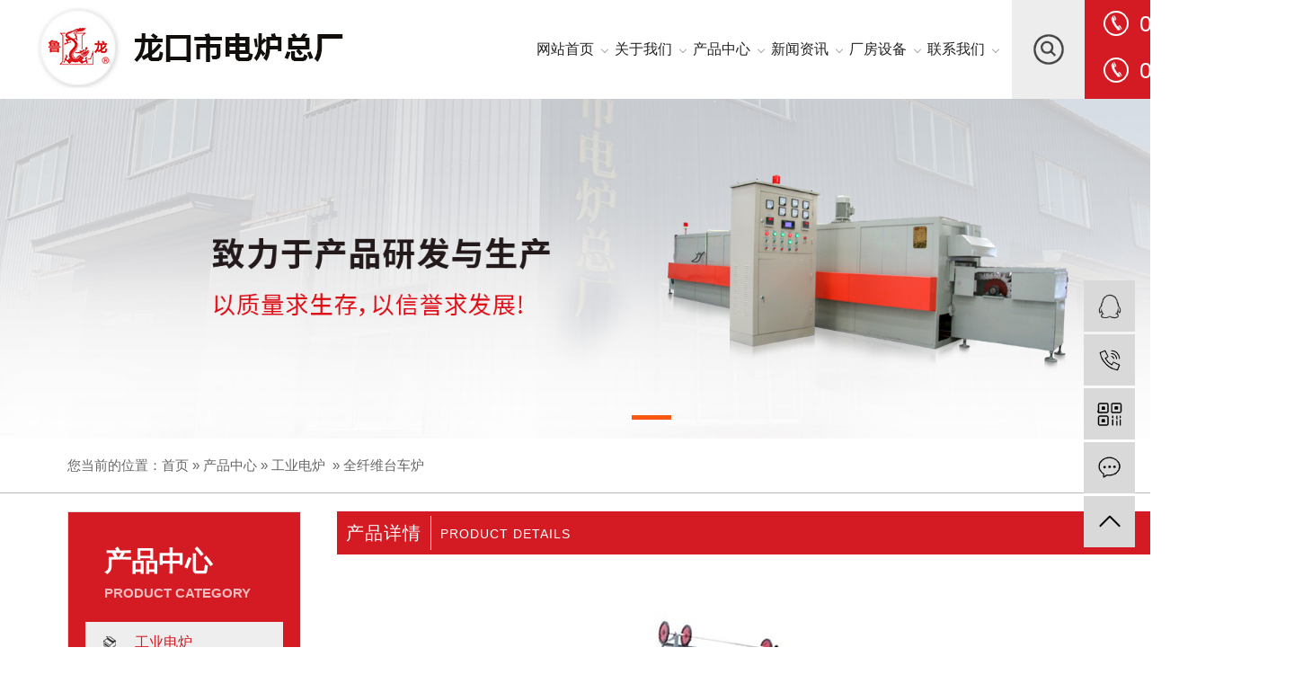

--- FILE ---
content_type: text/html; charset=utf-8
request_url: http://lulong-lk.com/product_view_339_109.html
body_size: 21722
content:

<!DOCTYPE html>
<html lang="zh-cn">
<head>
<meta charset="UTF-8">
<meta http-equiv="X-UA-Compatible" content="ie=edge">
<meta name="description" content='全纤维台车炉由龙口市电炉总厂发布,方便了解我司最新全纤维台车炉产品图片信息,欢迎咨询我们。' />
<meta name="keywords" content='全纤维台车炉,龙口市电炉总厂' />
<title>全纤维台车炉-龙口市电炉总厂</title>
<link rel="alternate" media="only screen and(max-width: 640px)" href="http://m.lulong-lk.com/product_view_339_109.html" />
<script src="/mfile/tz/check_phone.js" type="text/javascript"></script><link rel="shortcut icon" href="/ufile/120420/favicon20241022024026.ico" />
<link rel="bookmark" href="/ufile/120420/favicon20241022024026.ico" />

<link href="/mfile/tz/model.css" rel="stylesheet" type="text/css" />
<link href="/mfile/tz/animate.css" rel="stylesheet" type="text/css" />
<style id="css" type="text/css" rel="stylesheet">

body{}#mOuterBox{}#mBody1,#dBody1{background-position: 0% 0%;}#mBody2,#dBody2{background-position: 0% 0%;}</style>
</head>
<body><div id="mBody1">
<div id="mBody2">
<div id="mOuterBox"><div id="mTop" class="ct" style="overflow: hidden;">
<div class="ct" style="overflow: visible; padding-left: 2%;" id="tmf0"><div class="ct" style="margin-left: auto; overflow: visible; width: 100.003%;" id="tmf1"><div style="width: auto;" class="ct" id="tmf2">         <div class="ct" style="float: left; width: 40%;" force="" id="tmf3"><div class="mf" id="tmf4"><div id="_ctl0__ctl0_box" class="box2_1"><style>
.container{width: 1200px;margin:0 auto}
body,div,dl,dt,dd,ul,ol,li,h1,h2,h3,h4,h5,h6,pre,code,form,fieldset,legend,input,button,textarea,p,blockquote,th,td{margin:0;padding:0;}
a{text-decoration:none; color: inherit;}
ul,li{list-style:none}
img { max-width:100%;vertical-align: middle !important; border: 0; }
input:autofill {border:none ! important;}
input:-webkit-autofill {border:none ! important;}
.fl{float:left}
.fr{float:right}
.hlogo {
    font-size: 0;
    margin-top: 4px;
}
.hlogo p {
    display: inline-block;
    vertical-align: middle;
    font-size: 15px;
    color: #222;
    font-weight: lighter;
}
.hlogo .logo-txt {
 display: inline-block;
    vertical-align: middle;
    margin-left: 20px;
    line-height: 30px;
    font-size: 18px;
font-weight: lighter;
}
.hlogo .logo-txt p{
display: block;
font-size: 21px;
font-weight: bold;
}
#tmf0{padding-left: 2%;}
body{min-width:1450px;}
#mfid2,#mfid6,#tmf2,#tmf5,#tmf6,#mfid7,#mfid14{overflow: visible !important;}
</style>
<div class="hlogo"><a href="/">
<p><img src="/ufile/120420/image/nbb.jpg" alt="东莞市鼎厨厨具设备有限公司" title="东莞市鼎厨厨具设备有限公司"></p>
</a></div></div>
<script src="/mfile/tz/check_phone.js" type="text/javascript"></script></div></div>         <div class="ct" style="float: left; overflow: visible; width: 60%;" force="" id="tmf5"><div class="ct" style="width: auto;" id="tmf6">         <div class="ct" style="float: left; overflow: visible; width: 62.0197%;" id="tmf7"><div class="mf" id="tmf8" style="overflow: visible;">
<style name="diy">
.box880_-4285 * { box-sizing: border-box; margin: 0; padding: 0; }
.box880_-4285 a { text-decoration: none; color: inherit; }
.box880_-4285 img { max-width: 100%; vertical-align: top; border: none; }
.box880_-4285 ul, li { list-style: none; }
.box880_-4285 { font: 14px/1.43 'Microsoft Yahei', Arial, sans-serif; z-index: 9; width: 100%;
    height: 110px; color: #333; }
.box880_-4285 .nav > li.selected>a::after{-webkit-transform: scale(1, 1);
    transform: scale(1, 1);}
.box880_-4285 .nav > li.selected>a{color: #d41b23;}
.box880_-4285 .nav:after { display: block; visibility: hidden; clear: both; height: 0; color: ''; }
.box880_-4285 .nav > li { float: left;
    display: inline-block;
    position: relative;
    margin-right: 45px;}
.box880_-4285 .nav > li::after {
    content: '';
    width: 5px;
    height: 5px;
    border-bottom: 1px solid #9f9f9f;
    border-right: 1px solid #9f9f9f;
    display: block;
    position: absolute;
    right: -15px;
    top: 0;
    bottom: 0;
    margin: auto 0;
    content: "";
    -webkit-transform: rotate(45deg);
    transform: rotate(45deg);
    -webkit-transition: border-color 0.2s ease;
    transition: border-color 0.2s ease;
}
.box880_-4285 .nav > li > a { text-align: center;
    font-size: 16px;
    display: block;
    color: #222222;
    line-height: 110px;
    font-weight: lighter;
    position: relative;
    padding: 0;
    -webkit-transition: color .2s ease;
    transition: color .2s ease; }
.box880_-4285 .nav > li > a:hover, .box880_-4285 .nav > li > a:hover .subtitle, .box880_-4285 .nav .active, .box880_-4285 .nav .active .subtitle { color: #d41b23; }
.box880_-4285 .nav > li > a:after { position: absolute; bottom: 0px; left: 0; width: 100%; height: 2px; content: ''; -webkit-transition: all ease .3s; transition: all ease .3s; -webkit-transform: scale(0, 1); transform: scale(0, 1); background: #f85811; }
.box880_-4285 .nav > li > a:hover:after, .box880_-4285 .nav .active:after { -webkit-transform: scale(1, 1); transform: scale(1, 1); }
.box880_-4285 .nav a span { display: block; }
.box880_-4285 .nav .subtitle {display:none; font-size: 9px; padding-top: 5px; text-transform: uppercase; color: #666; }
.box880_-4285 .subnav { position: absolute; top: 115px; left: 50%; visibility: hidden; width: 170px; margin-left: -85px; -webkit-transition: all ease .3s; transition: all ease .3s; -webkit-transform: translateY(30px); transform: translateY(30px); opacity: 0; background: rgba(255, 255, 255, .9); box-shadow: 0 3px 16px rgba(0, 0, 0, .1);z-index: 99; }
.box880_-4285 .nav > li:hover .subnav { visibility: visible; -webkit-transform: translateY(0); transform: translateY(0); opacity: 1; }
.box880_-4285 .subnav li a { font-size: 12px; line-height: 40px; position: relative; display: block; overflow: hidden; height: 40px; padding: 0 30px 0 10px; -webkit-transition: all ease .3s; transition: all ease .3s; white-space: nowrap; text-overflow: ellipsis; color: #666; border-bottom: 1px solid #f2f2f2; }
.box880_-4285 .subnav li a:hover { padding-left: 15px; color: #fff; background: #d41b23; }
.box880_-4285 .subnav li a:after { position: absolute; top: 50%; right: 10px; visibility: hidden; width: 5px; height: 10px; margin-top: -5px; content: ''; -webkit-transition: all ease .3s; transition: all ease .3s; background: url(/mFile/880/img/arrow-right.png) no-repeat center center / cover; }
.box880_-4285 .subnav li a:hover:after { right: 15px; visibility: visible; }
.box880_-4285 .nav > li.selected::after,.box880_-4285 .nav > li:hover::after{border-color: rgb(248, 88, 17);}
@media screen and (max-width: 1850px){
.box880_-4285 .nav > li {
    margin-right: 23px;
}

}

</style><div id="_ctl0__ctl1_box" class="box880_-4285">
  
        <ul class="nav">
            
                    <li class="" ><a href="/"   ><span class="title"> 
                    网站首页</span> <span class="subtitle"></span>
                    </a>
                        <ul class="subnav">
                            
                        </ul>
                    </li>
                
                    <li class="" ><a href="show_252.html"   ><span class="title"> 
                    关于我们</span> <span class="subtitle"></span>
                    </a>
                        <ul class="subnav">
                            
                                    <li >
                                
                                    <a href="show_252.html"   >
                                    公司简介</a>
                                
                                    <a href="image_286.html"   >
                                    企业形象</a>
                                
                                    <a href="image_284.html"   >
                                    荣誉资质</a>
                                
                                    </li>
                                
                        </ul>
                    </li>
                
                    <li class="" ><a href="product_109.html"   ><span class="title"> 
                    产品中心</span> <span class="subtitle"></span>
                    </a>
                        <ul class="subnav">
                            
                                    <li >
                                
                                    <a href="product_109.html"   >
                                    工业电炉</a>
                                
                                    <a href="product_115.html"   >
                                    工业烘箱</a>
                                
                                    <a href="product_276.html"   >
                                    干燥箱</a>
                                
                                    <a href="product_277.html"   >
                                    电热板</a>
                                
                                    <a href="product_288.html"   >
                                    恒温加热设备</a>
                                
                                    <a href="product_289.html"   >
                                    矿山设备</a>
                                
                                    <a href="product_290.html"   >
                                    实验电炉</a>
                                
                                    <a href="product_291.html"   >
                                    培养箱</a>
                                
                                    </li>
                                
                        </ul>
                    </li>
                
                    <li class="" ><a href="news_256.html"   ><span class="title"> 
                    新闻资讯</span> <span class="subtitle"></span>
                    </a>
                        <ul class="subnav">
                            
                                    <li >
                                
                                    <a href="news_257.html"   >
                                    行业动态</a>
                                
                                    <a href="news_256.html"   >
                                    企业资讯</a>
                                
                                    <a href="news_287.html"   >
                                    常见问题</a>
                                
                                    </li>
                                
                        </ul>
                    </li>
                
                    <li class="" ><a href="image_266.html"   ><span class="title"> 
                    厂房设备</span> <span class="subtitle"></span>
                    </a>
                        <ul class="subnav">
                            
                                    <li >
                                
                                    <a href="image_266.html"   >
                                    厂房设备</a>
                                
                                    </li>
                                
                        </ul>
                    </li>
                
                    <li class="" ><a href="show_281.html"   ><span class="title"> 
                    联系我们</span> <span class="subtitle"></span>
                    </a>
                        <ul class="subnav">
                            
                                    <li >
                                
                                    <a href="show_281.html"   >
                                    联系我们</a>
                                
                                    <a href="guestbook_282.html"   >
                                    留言反馈</a>
                                
                                    </li>
                                
                        </ul>
                    </li>
                
        </ul>
    
    <script type="text/javascript" src="/mfile/tz/jquery.js"></script>
    <script>
        $('.subnav').hover(function () {
            $(this).siblings('a').toggleClass('active');
        })
    </script>
</div>
</div></div>         <div class="ct" style="float: right; overflow: visible; width: 37.9803%;" id="tmf9"><div class="mf" id="tmf10" style="overflow: visible;"><div id="_ctl0__ctl2_box" class="box7"><style>
        *{margin: 0;padding: 0;}
        .head-wall{width: 100%;position: relative;}
        .head-wall::after,.head-wall::before{content: '';display: block;clear: both;}
        .head-wall .search-left{float: left;height: 110px;width: 25%;}
        .head-wall .search-left .hul-ti{display: inline-block;cursor: pointer;height: 110px;width: 100%;background-color: rgb(237, 237, 237);position: relative;font-size: 14px;color: rgb(122, 146, 122);font-weight: lighter;text-align: center;line-height: 150px;background-repeat: no-repeat;background-image: url(/ufile/118861/image/dctel.png);background-position: center center;}
               .head-wall .search {
    position: absolute;
    top: 110%;
    width: 560px;
    right: 0px;
    background: rgb(255, 255, 255);
    z-index: 999;
    opacity: 0;
    visibility: hidden;
    box-shadow: rgb(216 216 216) 0px 0px 3px inset;
    padding: 20px;
    box-sizing: content-box;
    transition: all 0.3s ease 0s;
}
        .head-wall .search-bg {
    width: 530px;
    margin: 0px auto;
    height: 40px;
    padding-left: 20px;
    border-radius: 30px;
    border: 1px solid rgb(221, 221, 221);
}
        .head-wall #infoname {
    border: none;
    height: 40px;
    width: 485px;
}
        .head-wall #soo {
    margin-top: 12px;
}
        .head-wall .search-bg input {
    float: left;
outline: none
}
        .head-wall .tel-right{float: left;height: 110px;background: rgb(212 27 35);width: 261px;text-align: center;font-size: 25px;color: rgb(255, 255, 255);font-weight: lighter;width: 75%;}
.head-wall .tel-right .htel span {
    display: inline-block;
    padding-left: 40px;
    margin: 4px 0;
    background: url(/ufile/118861/image/tdel.png) left center no-repeat;
    line-height: 44px;
    font-size: 25px;
    font-family: 'helvetica neue',tahoma,'hiragino sans gb',stheiti,'wenquanyi micro hei',\5FAE\8F6F\96C5\9ED1,\5B8B\4F53,sans-serif;
}
.head-wall .search-left .hul-ti:hover .search{top: 100%;
    visibility: visible;
    opacity: 1;}
.keywords, .keywords a {
    font-size: 13px;
    color: #666;
    font-weight: lighter;
    line-height: 35px;
}
.keywords {
    margin-top: 20px;
    text-align: center;
}
.keywords span {
    color: #f85811;
}
    </style>
<div class="head-wall">
<div class="search-left">
<div class="hul-ti">
<div class="search"><form name="form1" onsubmit="" action="search.aspx" id="formSearch" method="get">
<div class="search-bg"><input name="sear_key" id="infoname" style="color: #aaa;" onfocus="" onblur="" value="" placeholder="请输入关键词搜索" size="19" type="text"> <input name="sear_key" id="soo" type="image" alt="搜索" src="/ufile/118861/image/tde01.png" align="middle"></div>
</form>
<p class="keywords"><span>热门关键词：</span> <a href="product_109.html">工业电炉</a>、 <a href="product_115.html">工业烘箱</a>、 <a href="product_276.html">干燥箱</a>、 <a href="product_277.html">恒温加热设备</a></p>
</div>
</div>
</div>
<div class="tel-right">
<p class="htel"><span>0535-8952819</span> <br><span>0535-8952815</span></p>
</div>
</div>
<script type="text/javascript">
        new (function () {
            var txtSearchShow = $("#txt_search_f3032");
            var txtSearchKeywords = $("#infoname");
            var hidSearchType = $("#hid_search_type_f3032");
            var formElement;
            var Options_Change = $("#div_search_f3032");
            Options_Change.click(function (event) {
                $("#ul_search_type_f3032").toggle(200);
                return false;
            });
            $("#ul_search_type_f3032 li").click(function () {
                if (this.index == 0) {
                    txtSearchKeywords.get(0).placeholder = "请输入产品名称";
                    hidSearchType.val("product");
                }
                else {
                    txtSearchKeywords.get(0).placeholder = "请输入新闻标题";
                    hidSearchType.val("news");
                }
                txtSearchShow.val($(this).text());
            });
            $("#infoname").click(function () {
                txtSearchKeywords.val("");
            });
            function submitHandler() {
                if (txtSearchKeywords.val() == "") {
                    alert("请输入关键词");
                    return false;
                }
                if (hidSearchType.val() == "") {
                    alert("请选择搜索类型");
                    return false;
                }
            }
            $("#button_delete_f3032").click(function () {
                txtSearchKeywords.val("");
            });
            function initialize() {
                $.each($("#ul_search_type_f3032 li"), function (i, li) {
                    li.index = i;
                });
                formElement = txtSearchKeywords.get(0).form;
                formElement.onsubmit = function () {
                    return submitHandler();
                }
            }
            $(document.documentElement).click(function () {
                $("#ul_search_type_f3032").hide();
            });
            initialize();
        })();
    </script></div>
</div></div>         <div style="clear: both; width: 98.5702%;"></div>         </div></div>         <div style="clear:both"></div>         </div></div></div><div class="ct" id="tmf11"><div class="mf" id="tmf13">
<style name="diy">
.box6037_-4288 .ibanner{position: relative;margin: 0;}
.box6037_-4288 .ibanner .banner-loaded{width: 100%;z-index: 1;-webkit-tap-highlight-color: transparent; position: relative;}
.box6037_-4288 .ibanner .banner-loaded .swiper-container{position: relative; overflow: hidden;-webkit-transform: translate3d(0,0,0);}
.box6037_-4288 .ibanner .banner-loaded .bar-container .swiper-slide a{display: block;overflow: hidden;}
.box6037_-4288 .ibanner .banner-loaded .bar-container .swiper-slide img{vertical-align: middle;border: none;max-width: 100%;}
.box6037_-4288 .ibanner .swiper-pagination-bullet{width: 3%;display: inline-block;position: relative;font-size: 16px;line-height: 20px;color: #fff;color: rgba(255,255,255,.8);cursor: pointer;background: none;}
.box6037_-4288 .ibanner .swiper-pagination-bullet::after{ content: '';width: 100%;background: #000; height: 5px;position: absolute;left: 0;top: 0;transition: all 0.5s ease;}
.box6037_-4288 .ibanner .swiper-pagination-bullet-active::after{background: rgb(248, 88, 17);height: 5px;top: -2px;}
.box6037_-4288 .ibanner .swiper-pagination-bullet:hover{opacity: 1;}
.box6037_-4288 .ibanner .swiper-pagination-bullet:hover:after{background: rgb(248, 88, 17);height: 5px;top: -2px;}
.box6037_-4288 .ibanner .banner-loaded .bar-container .btn-next,.ibanner .banner-loaded .bar-container .btn-prev {width: 45px;height: 70px;background-position: center center;background-size: auto 20px;background-color: rgba(113, 114, 115, 0.3); background-repeat: no-repeat; position: absolute; top: 50%; -webkit-transform: translateY(-50%); transform: translateY(-50%); cursor: pointer; z-index: 20;-webkit-transition: all ease .3s;transition: all ease .3s; opacity: 0; visibility: hidden;}
.box6037_-4288 .ibanner .banner-loaded .bar-container .btn-next {background-image: url(mfile/6037/image/next.png); right: 0;}
.box6037_-4288 .ibanner .banner-loaded .bar-container .btn-prev{background-image: url(mfile/6037/image/prev.png);left: 0;}

@media (min-width: 768px) { 
.box6037_-4288 .ibanner .banner-loaded .bar-container:hover .btn-next,.ibanner .banner-loaded .bar-container:hover .btn-prev { opacity: 1; visibility: visible; }
.box6037_-4288 .ibanner .banner-loaded .bar-container .btn-prev:hover,.ibanner .banner-loaded .bar-container .btn-next:hover{background-color: rgb(248, 88, 17); }
.box6037_-4288 .ibanner .banner-loaded .bar-container:hover .btn-prev { left: 30px; }
.box6037_-4288 .ibanner .banner-loaded .bar-container:hover .btn-next { right: 30px; } 
}

</style>
<link rel="stylesheet" href="/mfile/swiper/swiper.min.css">
<script src="/mfile/swiper/swiper.min.js"></script>
<div id="_ctl0__ctl3_box" class="box6037_-4288">
    <div class="ibanner">
        <div class="banner-loaded">
            <div class="swiper-container bar-container">
                <div class="swiper-wrapper">
                    
                            <div class="swiper-slide">
                                <a href="">
                                    <img src="/uFile/120420/banner/2025520133943881.jpg" /></a>
                            </div>
                        
                </div>
                <div class="swiper-button-prev btn-prev"></div>
                <div class="swiper-button-next btn-next"></div>
                <div class="swiper-pagination"></div>
                <!--分页器。如果放置在swiper-container外面，需要自定义样式。-->
            </div>
        </div>
    </div>
    <script type="text/javascript"> 
        var mySwiper = new Swiper('#_ctl0__ctl3_box .swiper-container', {
            loop: true,

            autoplay: {
                delay: 3000,
                stopOnLastSlide: false,
                disableOnInteraction: false,
            },
            navigation: {
                nextEl: '#_ctl0__ctl3_box .swiper-button-next',
                prevEl: '#_ctl0__ctl3_box .swiper-button-prev',
            },
            pagination: {
                el: '#_ctl0__ctl3_box .swiper-pagination',
                type: 'bullets',
                clickable: true,
            },
            keyboard: {
                enabled: true,
            },
        });
    </script>
</div>
</div></div><div class="ct" style="border-bottom: 1px solid rgb(186, 186, 186);" id="tmf12"><div class="mf" id="mfid13">
<style name="diy">
@charset "utf-8";
.box46_-8867{ width: 1300px;margin:0 auto;height:60px; font-size:15px; font-weight:normal; line-height:60px;color:#666;}
.box46_-8867 a{ height:27px; font-size:15px; font-weight:normal; line-height:27px;color:#666; text-decoration:none;}
.box46_-8867 a:hover{color: #f85811;}

</style><div id="_ctl0__ctl4_box" class="box46_-8867">
    您当前的位置：<a href="/">首页</a>
    
            »&nbsp<a href="product_109.html">产品中心</a>
            »&nbsp<a href="product_109.html">工业电炉</a>
    &nbsp» <a>全纤维台车炉</a>
</div>
</div></div><div class="ct" id="tmf14"><div class="mf" id="mfid15">
<style name="diy">

body{ margin:0; padding:0;}
.box222_-9129{background: #fff;
    margin-bottom: 20px;
    overflow: hidden;}
.box222_-9129 h1,.box222_-9129 ul,.box222_-9129 li{ margin:0; padding:0;}
.box222_-9129 .mainCont{width: 1300px;margin: 20px auto 0;}
.box222_-9129 .mainCont h1{display:none; background:url(../../iFile/222/bg_title_03.gif) no-repeat; height:32px; line-height:32px; padding-left:20px; font-family:"微软雅黑"; font-size:14px; font-weight:bold; color:#3B9E27; margin-left:10px;}
.box222_-9129 .mainCont .mainList{ margin-top:5px;}
.box222_-9129 .mainCont .mainList li{ list-style: none;
    margin-bottom: 5px;
    width: 199px;
    height: 60px;
    font-size: 18px;
    line-height: 60px;
    text-align: center;
    float: left;
    margin-right: -1px;
    background: #f4f4f4;
    cursor: pointer;
    text-overflow: ellipsis;
    overflow: hidden;
    white-space: nowrap;
    position: relative;}
.box222_-9129 .mainCont .mainList .fgx{display:none; background:#FFFFFF; width:1px; height:38px;}
.box222_-9129 .mainCont .mainList li a{position: relative;
    color: #333;
    text-decoration: none;
    display: block;
    padding: 0 15px;
    font-size: 18px;}
.box222_-9129 .mainCont .mainList li a:hover,.box222_-9129 .mainCont .mainList .selected a{ position: relative;
    color: #FFFFFF;
    text-decoration: none;
    display: block;
    padding: 0 15px;
    font-size: 18px;
    background: url(/ufile/118861/images/p16-icon6.png) no-repeat bottom center #d41b23;
    border-color: #d41b23;}


</style><div id="_ctl0__ctl5_box" class="box222_-9129">
<script type="text/javascript" src="/mfile/tz/jquery.js"></script>
  <div class="mainCont ">
    <h1><span>产品中心</span></h1>
	<div class="mainList">
	   <ul>
       
         <li class="selected"><a href="product_109.html" >
         <span>工业电炉</span>
         </a></li>
		 <li class="fgx"></li>
         
         <li class=""><a href="product_115.html" >
         <span>工业烘箱</span>
         </a></li>
		 <li class="fgx"></li>
         
         <li class=""><a href="product_276.html" >
         <span>干燥箱</span>
         </a></li>
		 <li class="fgx"></li>
         
         <li class=""><a href="product_277.html" >
         <span>电热板</span>
         </a></li>
		 <li class="fgx"></li>
         
         <li class=""><a href="product_288.html" >
         <span>恒温加热设备</span>
         </a></li>
		 <li class="fgx"></li>
         
         <li class=""><a href="product_289.html" >
         <span>矿山设备</span>
         </a></li>
		 <li class="fgx"></li>
         
         <li class=""><a href="product_290.html" >
         <span>实验电炉</span>
         </a></li>
		 <li class="fgx"></li>
         
         <li class=""><a href="product_291.html" >
         <span>培养箱</span>
         </a></li>
		 <li class="fgx"></li>
         
         <li class=""><a href="product_292.html" >
         <span>气氛炉</span>
         </a></li>
		 <li class="fgx"></li>
         
         <li class=""><a href="product_293.html" >
         <span>实验仪器</span>
         </a></li>
		 <li class="fgx"></li>
         
         <li class=""><a href="product_294.html" >
         <span>试金灰吹炉</span>
         </a></li>
		 <li class="fgx"></li>
         
         <li class=""><a href="product_295.html" >
         <span>微波消解仪</span>
         </a></li>
		 <li class="fgx"></li>
         	
	   </ul>
      <div style="clear:both;"></div>
	</div>
  </div>  
  <script type="text/javascript">
      new (function () {
          var arr = $(".mainList a");
          var pathname = (location.pathname + location.search).replace(/^\//, "");
          for (var i = 0; i < arr.length; i++) {
              var href = arr.eq(i).attr("href").replace(/^\//, "");
              if (href == pathname) {
                  arr.eq(i).parent("li").attr("class", "selected");
                  return;
              }
          }
      })()
  </script>
</div></div></div></div>
<div id="mMain" class="ct" style="overflow: hidden;">
<div class="ct" style="margin-left: auto; margin-right: auto; margin-bottom: 25px; width: 1300px;" id="mfid0"><div style="width: auto;" class="ct" id="mfid1">         <div class="ct" style="float: left; width: 260px;" id="mfid2"><div class="mf" id="mfid3">
<style name="diy">

.box20054_-9239 { font: 14px/1.43 "Microsoft Yahei", Arial, sans-serif; color: #666; }
.box20054_-9239 * { padding: 0; margin: 0; -webkit-box-sizing: border-box; box-sizing: border-box; }
.box20054_-9239 ul, .box1049_1 li { list-style: none; }
.box20054_-9239 a { text-decoration: none; color: inherit; }
.box20054_-9239 img { max-width: 100%; vertical-align: middle; border: 0; }
.box20054_-9239 .sortNav { width: 260px;border: 1px solid #ddd;
    overflow: hidden;
    background: #d41b23;
    padding-bottom: 30px; }
.box20054_-9239 .sortTitle { color: #fff;
    font-size: 30px;
    font-weight: bold;
    text-align: left;
    line-height: 30px;
    padding: 40px 0 12px 40px;}
.box20054_-9239 .sortList {border-radius: 0 0 3px 3px;
    background: #fff;
    width: 220px;
    margin: 0 auto;}
.box20054_-9239 .navItem { overflow: hidden;
    position: relative;
    display: block;
    line-height: 50px;
    background: #eee url(/ufile/118861/images/pxft.png) 20px center no-repeat;
    padding-left: 40px;
    color: #222;
    border-bottom: 1px solid rgba(165, 165, 165,0.1);}
.box20054_-9239 .navItem:last-child { border-bottom: none; }
.box20054_-9239 .navItem > a { position: relative; display: block; vertical-align: middle;  font-size: 16px; color: #666; padding: 0 15px; margin-bottom: 1px; height: 45px; line-height: 45px; }

.box20054_-9239 .navItem:hover > a {  color: #f85811; }
.box20054_-9239 .navItem.m-f > a { color: #d41b23; }
.box20054_-9239 .navItem.m-f > a::after { background-image: url(/mfile/20054/images/r_w.png); transform: rotate(90deg); -webkit-transform: rotate(90deg); }
.box20054_-9239 .navItem.m-f .subnav {display:block;}
.box20054_-9239 .navItem.m-f .subnav .m-s .three-stage{display:block;}
.box20054_-9239 .subnav { background: #fff; display: none; }
.box20054_-9239 .subnav > li > a { font-size: 14px; color: #666; padding: 15px; position: relative; display: block; font-weight: bold; border-bottom: 1px solid #ddd; }
.box20054_-9239 .subnav > li > a:after { content: ''; position: absolute; display: block; width: 16px; height: 16px; top: 14px; right: 10px; background-image: url(/mfile/20054/images/r_d.png); background-repeat: no-repeat; -webkit-transition: -webkit-transform .3s; transition: -webkit-transform .3s; transition: transform .3s; transition: transform .3s, -webkit-transform .3s; }
.box20054_-9239 .subnav .m-s > a { color: #086CF4; background-color: #f7f7f7; font-weight: bold; }
.box20054_-9239 .subnav .m-s > a::after { background-image: url(/mfile/20054/images/r_d.png); transform: rotate(90deg); -webkit-transform: rotate(90deg); }
.box20054_-9239 .three-stage { background: #fff; border-bottom: 1px solid #ddd; display: none; }
.box20054_-9239 .three-stage li a { position: relative; display: block; font-size: 4px; color: #888; padding: 10px 10px 10px 40px; position: relative; }
.box20054_-9239 .three-stage li a:hover { color: #d41b23; }
.box20054_-9239 .three-stage li.cur a { color: #d41b23; }

.box20054_-9239 .sortTitle::after {
    content: 'product category';
    display: block;
    font-size: 15px;
    color: #fff;
    opacity: 0.7;
    text-transform: uppercase;
    font-family: "arial";
    line-height: 40px;
}
.mainCont {display:none;}
</style><div id="_ctl1_box" class="box20054_-9239">
    <div class="sortNav">
        <div class="sortTitle">产品中心</div>
        <ul class="sortList">
            
                    <li class="navItem m-f">
                        <a class="channel-main" href="product_109.html" title="工业电炉" target="_self">工业电炉</a>

                        
                        
                        
                    </li>
                
                    <li class="navItem ">
                        <a class="channel-main" href="product_115.html" title="工业烘箱" target="_self">工业烘箱</a>

                        
                        
                        
                    </li>
                
                    <li class="navItem ">
                        <a class="channel-main" href="product_276.html" title="干燥箱" target="_self">干燥箱</a>

                        
                        
                        
                    </li>
                
                    <li class="navItem ">
                        <a class="channel-main" href="product_277.html" title="电热板" target="_self">电热板</a>

                        
                        
                        
                    </li>
                
                    <li class="navItem ">
                        <a class="channel-main" href="product_288.html" title="恒温加热设备" target="_self">恒温加热设备</a>

                        
                        
                        
                    </li>
                
                    <li class="navItem ">
                        <a class="channel-main" href="product_289.html" title="矿山设备" target="_self">矿山设备</a>

                        
                        
                        
                    </li>
                
                    <li class="navItem ">
                        <a class="channel-main" href="product_290.html" title="实验电炉" target="_self">实验电炉</a>

                        
                        
                        
                    </li>
                
                    <li class="navItem ">
                        <a class="channel-main" href="product_291.html" title="培养箱" target="_self">培养箱</a>

                        
                        
                        
                    </li>
                
                    <li class="navItem ">
                        <a class="channel-main" href="product_292.html" title="气氛炉" target="_self">气氛炉</a>

                        
                        
                        
                    </li>
                
                    <li class="navItem ">
                        <a class="channel-main" href="product_293.html" title="实验仪器" target="_self">实验仪器</a>

                        
                        
                        
                    </li>
                
                    <li class="navItem ">
                        <a class="channel-main" href="product_294.html" title="试金灰吹炉" target="_self">试金灰吹炉</a>

                        
                        
                        
                    </li>
                
                    <li class="navItem ">
                        <a class="channel-main" href="product_295.html" title="微波消解仪" target="_self">微波消解仪</a>

                        
                        
                        
                    </li>
                
        </ul>
    </div>
    <script src="/mfile/tz/jquery.js"></script>
    <script>
        $(function () {
            $("#_ctl1_box .sortList .navItem").each(function () {
                if ($(this).find("ul").hasClass("subnav")) {
                    $(this).children("a").first().attr("href", "javascript:;")
                }
            });
            $("#_ctl1_box .sortList .navItem .subnav li").each(function () {
                if ($(this).find("ul").hasClass("three-stage")) {
                    $(this).children("a").first().attr("href", "javascript:;")
                }
            });
        $("#_ctl1_box .sortList .navItem a").click(function () {
                $(this).next().slideToggle();
                $(this).parent().siblings().find("a").next().slideUp();
                $(this).parent().toggleClass("m-f").siblings().removeClass("m-f");
                $(this).parent().siblings().find("li.m-s").removeClass("m-s");
            });

            $("#_ctl1_box .sortList .navItem .subnav a").click(function () {
                $(this).parent().toggleClass("m-s").siblings().removeClass("m-s");
            });
            
           
            
        })
    </script>
</div>
</div><div class="mf" id="mfid4"><div id="_ctl2_box" class="box7"><style>
.m-pro-tel { padding: 25px 20px 25px 80px; background: #d41b23 url(/ufile/90809/icon-pro-tel.png) no-repeat 20px center;    margin-top: 12px;
}
.m-pro-tel p.m-title { color: #fff; }
.m-pro-tel p.m-tel { font-size: 22px; color: #fff;  white-space: nowrap;}
</style>
<div class="m-pro-tel m-mod">
	<p class="m-title">
		全国24小时服务热线
	</p>
	<p class="m-tel">
		0535-8952819
	</p>
</div></div>
</div></div>         <div class="ct" style="float: left; margin-left: 40px; width: 1000px;" id="mfid5"><div class="mf" id="mfid6"><div id="_ctl3_box" class="box7"><style>
.pro1 h4{
    background: #d41b23;
    color: #fff;
    padding: 5px 15px 5px 10px;
    font-size: 16px;
    font-weight: normal;
    display: block;
    height: 38px;
    line-height: 38px;
    margin-bottom: 20px;
}
.pro1 h4 b {
    font-weight: normal;
    font-size: 20px;
    display: block;
    float: left;
    margin-right: 10px;
    border-right: 1px solid #fff;
    padding-right: 10px;
    letter-spacing: 1px;
}
.pro1 h4 span{
    text-transform: uppercase;
    display: block;
    float: left;
    font-size: 14px;
    line-height: 41px;
    letter-spacing: 1px;
}
</style>
<div class="pro1">
	<h4>
		<b>产品详情</b><span>Product details</span> 
	</h4>
</div></div>
</div><div class="mf" id="mfid7">
<style name="diy">

.box71_-9787
{
font-size:12px;
}
.box71_-9787 .v_top
{
	background: url(/iFile/71/wive_1.gif) no-repeat;
	width: 691px;
	height: 15px;
        display:none;
}
.box71_-9787 .v_mid
{

}
.box71_-9787 .v_foot
{
	background: url(/iFile/71/wive_3.gif) no-repeat;
	height: 20px;
        display:none;
}
.box71_-9787 .mess
{
	color: #202020;
	line-height: 50px;
        font-size:18px;
        text-align:center;
        border-bottom:1px solid #eee;
}

.box71_-9787 .mess a:link
{
	color: #0161CB;
}
.box71_-9787 .mess a:visited
{
	color: #0161CB;
}

.box71_-9787 .mess a:hover
{
	color: #0161CB;
	text-decoration: underline;
}
.box71_-9787 .mess p
{
	margin: 0;
	padding: 0;
	padding-top: 7px;
	line-height: 25px;
	text-align: left;
}
.box71_-9787 .mess.aline:link
{
	color: #0161CB;
	text-decoration: underline;
}
.box71_-9787 .mess .aline:visited
{
	color: #0161CB;
	text-decoration: underline;
}
.box71_-9787 .mess .aline:hover
{
	color: #0161CB;
	text-decoration: underline;
}
.htlr
{
	padding-top: 20px;
	text-align: left;
}
.box71_-9787 .htlr .tzwtitle
{
	padding: 0;
	margin: 0;
	display: none;
}

.box71_-9787 .pager{ margin-top:15px; line-height:180%; color:#666666;}
.box71_-9787 .pager a{ color:#4A628D; text-decoration:none; font-size:14px;}

.box71_-9787 .FPage{ text-align:center; margin-top:15px;}
.box71_-9787 .FPage a{ color:#505050; text-decoration:none; display:inline-block;}
.box71_-9787 .FPage .prePage{ background:url(/iFile/71/fpage.gif) no-repeat; width:87px; height:21px; line-height:21px;}
.box71_-9787 .FPage .backPage{ margin:0 20px; background:url(/iFile/71/backpage.gif) no-repeat; width:87px; height:21px; line-height:21px;}
.box71_-9787 .FPage .nextPage{ background:url(/iFile/71/npage.gif); width:87px; height:21px; line-height:21px;}
.box71_-9787 .pager a:hover{color:#db241c;}

</style>

<script type="text/javascript">
       
    function CartAdd(v)
    {
    var prcID;
    prcID =document.getElementById(v).value;
    var url;
    url="Cart.aspx?gp=5&op=add&id=" + v + "&prcID=" + prcID;
   window.location =url;
    }
    
     function FavAdd(v)
    {
   
        var url;
        url="Favorite.aspx?gp=5&op=add&favId="+v;
        window.location=url;
        
    }
</script>

<div id="_ctl4_box" class="box71_-9787">
    <div style="text-align: center; margin-top: 7px; margin-bottom: 7px;" class="imgslt">
        <img src="/uFile/120420/product/20228883334415.jpg" alt="全纤维台车炉" /></div> 
    <div class="v_top">
    </div>
    <div class="v_mid">
        <div class="mess">
            <p></p>
            <span class="bold">
                名称：</span>全纤维台车炉<br />
            <p>
                
            </p>
                            
        </div>
    </div>
    <div class="v_foot">
    </div>
    <div class="htlr">
        <div class="tzwtitle">
            详细信息</div>
        <style>
.xh{color:#fff;font-size:18px;display:block;background:url(/ufile/120420/image/020.png);width:160px;height:44px;text-align:center;line-height:40px;font-weight:bold;}
.introduce{color:#3c3232;line-height:40px;font-size:16px;    padding: 1.8%;}
.ke-zeroborder tr td{border:1px solid #ececec;}
.ke-zeroborder{margin-top: 20px;}
</style>
<span class="xh">型号</span> 
<p class="introduce">
	RT<sub>3</sub>-105-9
</p>
<span class="xh">用途</span> 
<p class="introduce">
	本系列全纤维台车式电阻炉系周期作业式电炉，可供一般金属机件，主要是钢、铸铁工件进行退火、正火、淬火等，在空气环境中热处理加热之用
</p>
<span class="xh">结构简介</span> 
<p class="introduce">
	本电阻炉由炉壳、炉衬、台车、台车行进机构、加热元件、炉门、炉门升降机构等几大部件组成，通过专用的控制柜及仪表指示，控制电炉温度。炉衬采用轻质耐火砖砌筑与炉壳间贴有耐火纤维毡，因而具有空炉损耗小、升温快，表面温度低的特点，有较好的节能效果。<br />
炉体与台车是由型钢及钢板焊接而成，炉体与台车间两侧的砂封装置能有效的防止炉内热量的散失，台车后端与炉体间采用全纤维结构，并贴有耐火纤维毡密封，以减少电炉的辐射和对流损失。<br />
台车行进是由安装于底部的蜗轮减速机拖动，实现主动力用制动电机同时起台车制动作用。
</p>
<span class="xh">技术参数</span> 
<table border="0" cellpadding="0" cellspacing="0" width="100%" height="330" style="border-collapse:collapse;" class="ke-zeroborder">
	<colgroup><col width="225" style="width:168.75pt;" span="4" />
 </colgroup>
	<tbody>
		<tr height="36" style="height:27.50pt;">
			<td class="et2" height="36" width="225" x:str="" style="text-align:center;height:27.5pt;width:168.75pt;">
				<span style="line-height:2;font-size:14px;font-family:Microsoft YaHei;">型号</span> 
			</td>
			<td class="et2" width="225" x:str="" style="text-align:center;width:168.75pt;">
				<span style="line-height:2;font-size:14px;font-family:Microsoft YaHei;">相数</span> 
			</td>
			<td class="et2" width="225" x:str="" style="text-align:center;width:168.75pt;">
				<span style="line-height:2;font-size:14px;font-family:Microsoft YaHei;">炉膛尺寸（mm）</span> 
			</td>
			<td class="et5" width="225" x:str="" style="text-align:center;width:168.75pt;">
				<span style="line-height:2;font-size:14px;font-family:Microsoft YaHei;">外形尺寸（mm）</span> 
			</td>
		</tr>
		<tr height="36" style="height:27.50pt;">
			<td class="et3" height="36" width="225" x:str="" style="text-align:center;height:27.5pt;width:168.75pt;">
				<span style="line-height:2;font-size:14px;font-family:Microsoft YaHei;">RT<sub>3</sub>-65-9</span> 
			</td>
			<td class="et3" width="225" x:num="3" style="text-align:center;width:168.75pt;">
				<span style="line-height:2;font-size:14px;font-family:Microsoft YaHei;">3</span> 
			</td>
			<td class="et3" width="225" x:str="" style="text-align:center;width:168.75pt;">
				<span style="line-height:2;font-size:14px;font-family:Microsoft YaHei;">1100×550×450</span> 
			</td>
			<td class="et6" width="225" x:str="" style="text-align:center;width:168.75pt;">
				<span style="line-height:2;font-size:14px;font-family:Microsoft YaHei;">3090×1580×2480</span> 
			</td>
		</tr>
		<tr height="36" style="height:27.50pt;">
			<td class="et3" height="36" width="225" x:str="" style="text-align:center;height:27.5pt;width:168.75pt;">
				<span style="line-height:2;font-size:14px;font-family:Microsoft YaHei;">RT<sub>3</sub>-105-9</span> 
			</td>
			<td class="et3" width="225" x:num="3" style="text-align:center;width:168.75pt;">
				<span style="line-height:2;font-size:14px;font-family:Microsoft YaHei;">3</span> 
			</td>
			<td class="et3" width="225" x:str="" style="text-align:center;width:168.75pt;">
				<span style="line-height:2;font-size:14px;font-family:Microsoft YaHei;">1500×800×600</span> 
			</td>
			<td class="et6" width="225" x:str="" style="text-align:center;width:168.75pt;">
				<span style="line-height:2;font-size:14px;font-family:Microsoft YaHei;">3560×1830×2860</span> 
			</td>
		</tr>
		<tr height="36" style="height:27.50pt;">
			<td class="et3" height="36" width="225" x:str="" style="text-align:center;height:27.5pt;width:168.75pt;">
				<span style="line-height:2;font-size:14px;font-family:Microsoft YaHei;">RT<sub>3</sub>-180-9</span> 
			</td>
			<td class="et3" width="225" x:num="3" style="text-align:center;width:168.75pt;">
				<span style="line-height:2;font-size:14px;font-family:Microsoft YaHei;">3</span> 
			</td>
			<td class="et3" width="225" x:str="" style="text-align:center;width:168.75pt;">
				<span style="line-height:2;font-size:14px;font-family:Microsoft YaHei;">2100×1050×750</span> 
			</td>
			<td class="et6" width="225" x:str="" style="text-align:center;width:168.75pt;">
				<span style="line-height:2;font-size:14px;font-family:Microsoft YaHei;">4270×2600×3060</span> 
			</td>
		</tr>
		<tr height="36" style="height:27.50pt;">
			<td class="et3" height="36" width="225" x:str="" style="text-align:center;height:27.5pt;width:168.75pt;">
				<span style="line-height:2;font-size:14px;font-family:Microsoft YaHei;">RT<sub>3</sub>-320-9</span> 
			</td>
			<td class="et3" width="225" x:num="3" style="text-align:center;width:168.75pt;">
				<span style="line-height:2;font-size:14px;font-family:Microsoft YaHei;">3</span> 
			</td>
			<td class="et3" width="225" x:str="" style="text-align:center;width:168.75pt;">
				<span style="line-height:2;font-size:14px;font-family:Microsoft YaHei;">3000×1350×950</span> 
			</td>
			<td class="et6" width="225" x:str="" style="text-align:center;width:168.75pt;">
				<span style="line-height:2;font-size:14px;font-family:Microsoft YaHei;">5370×3010×3530</span> 
			</td>
		</tr>
		<tr height="36" style="height:27.50pt;">
			<td class="et3" height="36" width="225" x:str="" style="text-align:center;height:27.5pt;width:168.75pt;">
				<span style="line-height:2;font-size:14px;font-family:Microsoft YaHei;">RT<sub>3</sub>-85-12</span> 
			</td>
			<td class="et3" width="225" x:num="3" style="text-align:center;width:168.75pt;">
				<span style="line-height:2;font-size:14px;font-family:Microsoft YaHei;">3</span> 
			</td>
			<td class="et3" width="225" x:str="" style="text-align:center;width:168.75pt;">
				<span style="line-height:2;font-size:14px;font-family:Microsoft YaHei;">1500×750×600</span> 
			</td>
			<td class="et6" width="225" x:str="" style="text-align:center;width:168.75pt;">
				<span style="line-height:2;font-size:14px;font-family:Microsoft YaHei;">2850×2400×2620</span> 
			</td>
		</tr>
		<tr height="36" style="height:27.50pt;">
			<td class="et3" height="36" width="225" x:str="" style="text-align:center;height:27.5pt;width:168.75pt;">
				<span style="line-height:2;font-size:14px;font-family:Microsoft YaHei;">RT<sub>3</sub>-105-12</span> 
			</td>
			<td class="et3" width="225" x:num="3" style="text-align:center;width:168.75pt;">
				<span style="line-height:2;font-size:14px;font-family:Microsoft YaHei;">3</span> 
			</td>
			<td class="et3" width="225" x:str="" style="text-align:center;width:168.75pt;">
				<span style="line-height:2;font-size:14px;font-family:Microsoft YaHei;">1500×800×600</span> 
			</td>
			<td class="et6" width="225" x:str="" style="text-align:center;width:168.75pt;">
				<span style="line-height:2;font-size:14px;font-family:Microsoft YaHei;">3560×1830×2860</span> 
			</td>
		</tr>
		<tr height="36" style="height:27.50pt;">
			<td class="et3" height="36" width="225" x:str="" style="text-align:center;height:27.5pt;width:168.75pt;">
				<span style="line-height:2;font-size:14px;font-family:Microsoft YaHei;">RT<sub>3</sub>-200-12</span> 
			</td>
			<td class="et3" width="225" x:num="3" style="text-align:center;width:168.75pt;">
				<span style="line-height:2;font-size:14px;font-family:Microsoft YaHei;">3</span> 
			</td>
			<td class="et3" width="225" x:str="" style="text-align:center;width:168.75pt;">
				<span style="line-height:2;font-size:14px;font-family:Microsoft YaHei;">2000×1200×1000</span> 
			</td>
			<td class="et6" width="225" x:str="" style="text-align:center;width:168.75pt;">
				<span style="line-height:2;font-size:14px;font-family:Microsoft YaHei;">3430×2860×3940</span> 
			</td>
		</tr>
		<tr height="36" style="height:27.50pt;">
			<td class="et4" height="36" width="225" x:str="" style="text-align:center;height:27.5pt;width:168.75pt;">
				<span style="line-height:2;font-size:14px;font-family:Microsoft YaHei;">RT<sub>3</sub>-750-12</span> 
			</td>
			<td class="et4" width="225" x:num="3" style="text-align:center;width:168.75pt;">
				<span style="line-height:2;font-size:14px;font-family:Microsoft YaHei;">3</span> 
			</td>
			<td class="et4" width="225" x:str="" style="text-align:center;width:168.75pt;">
				<span style="line-height:2;font-size:14px;font-family:Microsoft YaHei;">4000×2500×1200</span> 
			</td>
			<td class="et7" width="225" x:str="" style="text-align:center;width:168.75pt;">
				<span style="line-height:2;font-size:14px;font-family:Microsoft YaHei;">5560×3960×4500</span> 
			</td>
		</tr>
	</tbody>
</table>
<p class="introduce">
	同时本厂还承接各种非标订购业务
</p>
    </div>
    <div class="prdkey"></div>
	
</div>
</div></div>         <div style="clear:both"></div>         </div></div><div class="ct" style="margin-left: auto; margin-right: auto; margin-bottom: 30px; width: 1300px;" id="mfid9"><div class="mf" id="mfid27"><div id="_ctl5_box" class="box7"><div class="p14-product-3-tit">
	<b>相关产品</b> <span> / Related Products</span> 
</div></div>
</div><div class="mf" id="mfid29">
<style name="diy">

.box10027_-8643 { font-size: 14px; color: #333; width: 1300px; margin: 0 auto; }
.box10027_-8643 * { margin: 0; padding: 0; -webkit-box-sizing: border-box; box-sizing: border-box; }
.box10027_-8643 a { color: inherit; text-decoration: none; }
.box10027_-8643 ul, .box10027_-8643 li { list-style: none; }
.box10027_-8643 img { border: 0; vertical-align: middle; max-width: 100%; }
.box10027_-8643 .hd-wrap {display:none; border-bottom: 1px solid #e7e7e7; margin-bottom: 30px; overflow: hidden; }
.box10027_-8643 .hd-wrap .hd-title { color: #0561c1; font-size: 18px; padding: 10px 0; font-weight: bold; display: inline-block; font-weight: normal; position: relative;line-height:normal }
.box10027_-8643 .hd-wrap .hd-title::before { content: ''; display: block; width: 100%; border-bottom: 2px solid #0561c1; position: absolute; bottom: -2px; }
.box10027_-8643 .hd-wrap a { float: right; line-height: 46px; color: #666; }
.box10027_-8643 .swiper-view { position: relative; }
.box10027_-8643 .swiper-view .prev, .box10027_-8643 .swiper-view .next { display: inline-block; width: 26px; height: 53px; background: no-repeat center center; position: absolute; top: 65px; z-index: 99; }
.box10027_-8643 .swiper-view .prev { left: 0; background-image: url(/mFile/10025/img/prev.png); }
.box10027_-8643 .swiper-view .next { right: 0px; background-image: url(/mFile/10025/img/next.png); }
.box10027_-8643 .swiper-container { width: 1230px; margin: 0 auto; }
.box10027_-8643 .swiper-slide .pro-title { text-align: center; margin-top: 10px; color: #666; }
.swiper-wrapper{height:auto;}
.box10027_-8643 a:hover .img-box {
    border: 1px solid #f85811;
}
.box10027_-8643 a:hover .pro-title {
    color: #f85811;
}

</style><div id="_ctl6_box" class="box10027_-8643">

    <link href="/mFile/10025/css/swiper.min.css" rel="stylesheet" />
    <div class="hd-wrap">
        <h3 class="hd-title">相关产品</h3>
        <a href="product_108.html"  target="_self">更多>></a>
    </div>
    <div class="swiper-view">
        <a href="javascript:void(0);" class="prev"></a>
        <a href="javascript:void(0);" class="next"></a>
        <div class="swiper-container">
            <div class="swiper-wrapper">
                
                        <div class="swiper-slide">
                            <div class="pro-item">
                                <a href="product_view_318_276.html" title="红外线快速干燥箱"  target="_self">
                                    <div class="img-box">
                                        <img src="/uFile/120420/product/2022898544893.jpg" alt="红外线快速干燥箱">
                                    </div>
                                    <p class="pro-title">红外线快速干燥箱</p>
                                </a>
                            </div>
                        </div>
                    
                        <div class="swiper-slide">
                            <div class="pro-item">
                                <a href="product_view_370_295.html" title="石墨消解仪"  target="_self">
                                    <div class="img-box">
                                        <img src="/uFile/120420/product/202281181626928.jpg" alt="石墨消解仪">
                                    </div>
                                    <p class="pro-title">石墨消解仪</p>
                                </a>
                            </div>
                        </div>
                    
                        <div class="swiper-slide">
                            <div class="pro-item">
                                <a href="product_view_307_115.html" title="二次硫化箱"  target="_self">
                                    <div class="img-box">
                                        <img src="/uFile/120420/product/20228984239115.jpg" alt="二次硫化箱">
                                    </div>
                                    <p class="pro-title">二次硫化箱</p>
                                </a>
                            </div>
                        </div>
                    
                        <div class="swiper-slide">
                            <div class="pro-item">
                                <a href="product_view_336_109.html" title="罩式炉"  target="_self">
                                    <div class="img-box">
                                        <img src="/uFile/120420/product/20228167579683.jpg" alt="罩式炉">
                                    </div>
                                    <p class="pro-title">罩式炉</p>
                                </a>
                            </div>
                        </div>
                    
                        <div class="swiper-slide">
                            <div class="pro-item">
                                <a href="product_view_333_276.html" title="电热鼓风干燥箱"  target="_self">
                                    <div class="img-box">
                                        <img src="/uFile/120420/product/20228985039206.jpg" alt="电热鼓风干燥箱">
                                    </div>
                                    <p class="pro-title">电热鼓风干燥箱</p>
                                </a>
                            </div>
                        </div>
                    
                        <div class="swiper-slide">
                            <div class="pro-item">
                                <a href="product_view_332_115.html" title="DPF再生箱"  target="_self">
                                    <div class="img-box">
                                        <img src="/uFile/120420/product/202281681313781.jpg" alt="DPF再生箱">
                                    </div>
                                    <p class="pro-title">DPF再生箱</p>
                                </a>
                            </div>
                        </div>
                    
                        <div class="swiper-slide">
                            <div class="pro-item">
                                <a href="product_view_338_109.html" title="碳纳米管催化剂焙烧炉"  target="_self">
                                    <div class="img-box">
                                        <img src="/uFile/120420/product/2022898300471.jpg" alt="碳纳米管催化剂焙烧炉">
                                    </div>
                                    <p class="pro-title">碳纳米管催化剂焙烧炉</p>
                                </a>
                            </div>
                        </div>
                    
                        <div class="swiper-slide">
                            <div class="pro-item">
                                <a href="product_view_317_276.html" title="500℃干燥箱"  target="_self">
                                    <div class="img-box">
                                        <img src="/uFile/120420/product/20228985141985.jpg" alt="500℃干燥箱">
                                    </div>
                                    <p class="pro-title">500℃干燥箱</p>
                                </a>
                            </div>
                        </div>
                    
                        <div class="swiper-slide">
                            <div class="pro-item">
                                <a href="product_view_319_276.html" title="台式真空干燥箱"  target="_self">
                                    <div class="img-box">
                                        <img src="/uFile/120420/product/20228984919470.jpg" alt="台式真空干燥箱">
                                    </div>
                                    <p class="pro-title">台式真空干燥箱</p>
                                </a>
                            </div>
                        </div>
                    
                        <div class="swiper-slide">
                            <div class="pro-item">
                                <a href="product_view_351_290.html" title="1600℃箱式电阻炉"  target="_self">
                                    <div class="img-box">
                                        <img src="/uFile/120420/product/202289995303.jpg" alt="1600℃箱式电阻炉">
                                    </div>
                                    <p class="pro-title">1600℃箱式电阻炉</p>
                                </a>
                            </div>
                        </div>
                    
                        <div class="swiper-slide">
                            <div class="pro-item">
                                <a href="product_view_355_290.html" title="SK2-4-10管式电阻炉"  target="_self">
                                    <div class="img-box">
                                        <img src="/uFile/120420/product/202281015839341.jpg" alt="SK2-4-10管式电阻炉">
                                    </div>
                                    <p class="pro-title">SK2-4-10管式电阻炉</p>
                                </a>
                            </div>
                        </div>
                    
                        <div class="swiper-slide">
                            <div class="pro-item">
                                <a href="product_view_349_290.html" title="1300℃陶瓷纤维马弗炉"  target="_self">
                                    <div class="img-box">
                                        <img src="/uFile/120420/product/2022810162143310.jpg" alt="1300℃陶瓷纤维马弗炉">
                                    </div>
                                    <p class="pro-title">1300℃陶瓷纤维马弗炉</p>
                                </a>
                            </div>
                        </div>
                    
                        <div class="swiper-slide">
                            <div class="pro-item">
                                <a href="product_view_316_276.html" title="202A-0台式干燥箱"  target="_self">
                                    <div class="img-box">
                                        <img src="/uFile/120420/product/20228985322148.jpg" alt="202A-0台式干燥箱">
                                    </div>
                                    <p class="pro-title">202A-0台式干燥箱</p>
                                </a>
                            </div>
                        </div>
                    
                        <div class="swiper-slide">
                            <div class="pro-item">
                                <a href="product_view_360_291.html" title="生化培养箱"  target="_self">
                                    <div class="img-box">
                                        <img src="/uFile/120420/product/2022810173657614.jpg" alt="生化培养箱">
                                    </div>
                                    <p class="pro-title">生化培养箱</p>
                                </a>
                            </div>
                        </div>
                    
                        <div class="swiper-slide">
                            <div class="pro-item">
                                <a href="product_view_345_290.html" title="1600℃陶瓷纤维马弗炉"  target="_self">
                                    <div class="img-box">
                                        <img src="/uFile/120420/product/2022810152835634.jpg" alt="1600℃陶瓷纤维马弗炉">
                                    </div>
                                    <p class="pro-title">1600℃陶瓷纤维马弗炉</p>
                                </a>
                            </div>
                        </div>
                    
                        <div class="swiper-slide">
                            <div class="pro-item">
                                <a href="product_view_366_293.html" title="FA1004电子天平"  target="_self">
                                    <div class="img-box">
                                        <img src="/uFile/120420/product/202281175521668.jpg" alt="FA1004电子天平">
                                    </div>
                                    <p class="pro-title">FA1004电子天平</p>
                                </a>
                            </div>
                        </div>
                    
                        <div class="swiper-slide">
                            <div class="pro-item">
                                <a href="product_view_300_109.html" title="井式盐浴炉"  target="_self">
                                    <div class="img-box">
                                        <img src="/uFile/120420/product/2022898128857.jpg" alt="井式盐浴炉">
                                    </div>
                                    <p class="pro-title">井式盐浴炉</p>
                                </a>
                            </div>
                        </div>
                    
                        <div class="swiper-slide">
                            <div class="pro-item">
                                <a href="product_view_340_115.html" title="砂轮烧结箱"  target="_self">
                                    <div class="img-box">
                                        <img src="/uFile/120420/product/20228984515569.jpg" alt="砂轮烧结箱">
                                    </div>
                                    <p class="pro-title">砂轮烧结箱</p>
                                </a>
                            </div>
                        </div>
                    
                        <div class="swiper-slide">
                            <div class="pro-item">
                                <a href="product_view_377_294.html" title="试金炉"  target="_self">
                                    <div class="img-box">
                                        <img src="/uFile/120420/product/2022810151314441.jpg" alt="试金炉">
                                    </div>
                                    <p class="pro-title">试金炉</p>
                                </a>
                            </div>
                        </div>
                    
                        <div class="swiper-slide">
                            <div class="pro-item">
                                <a href="product_view_337_109.html" title="低温回火网带炉"  target="_self">
                                    <div class="img-box">
                                        <img src="/uFile/120420/product/20228167590544.jpg" alt="低温回火网带炉">
                                    </div>
                                    <p class="pro-title">低温回火网带炉</p>
                                </a>
                            </div>
                        </div>
                    
            </div>
        </div>
    </div>
    <script type="text/javascript" src="/mfile/tz/jquery.js"></script>
    <script type="text/javascript" src="/mFile/10025/js/swiper.min.js"></script>
    <script>
        $(function () {
            var swiper = new Swiper('#_ctl6_box .swiper-container', {
                nextButton: '#_ctl6_box .swiper-view .prev',
                prevButton: '#_ctl6_box .swiper-view .next',
                slidesPerView: 5,
                spaceBetween: 15,
                autoplay: 3000,
                autoplayDisableOnInteraction: false,
                preventClicks:false

            });

        });
    </script>
</div>
</div></div><div class="ct" style="margin-left: auto; margin-right: auto; margin-bottom: 35px; width: 1300px;" id="mfid11"><div class="mf" id="mfid8"><div id="_ctl7_box" class="box7"><style>
.p14-product-3-tit {
    height: 46px;
    line-height: 46px;
    border-bottom: 2px solid #dfdfdf;
    margin-bottom: 20px;
    margin-top: 16px;
}
.p14-product-3-tit b {
    display: inline-block;
    font-size: 22px;
    font-weight: normal;
    color: #464646;
    padding-left: 30px;
    border-bottom: 2px solid #f85811;
position: relative
}
.p14-product-3-tit span {
    margin-left: 10px;
    font-size: 15px;
    font-family: Arial;
    text-transform: uppercase;
    color: #c2c2c1;
}
.p14-product-3-tit b::before {
    content: '';
    width: 20px;
    height: 20px;
    background: url(/ufile/118861/images/sgvgf.png) no-repeat center;
    display: block;
    position: absolute;
    left: 0;
    top: 14px;
}
</style>
<div class="p14-product-3-tit">
	<b>推荐资讯</b> <span> / Recommended News</span> 
</div></div>
</div><div class="mf" id="mfid10">
<style name="diy">


.box10028_-6804 { font: 14px/1.43 'Micorsoft Yahei', Arial, sans-serif; color: #333; width: 1300px; margin: 0 auto; }
.box10028_-6804 * { margin: 0; padding: 0; -webkit-box-sizing: border-box; box-sizing: border-box; }
.box10028_-6804 a { color: inherit; text-decoration: none; }
.box10028_-6804 ul, .box10028_-6804 li { list-style: none; }
.box10028_-6804 img { border: 0; vertical-align: middle; max-width: 100%; }
.box10028_-6804 .hd-wrap {display: none; border-bottom: 1px solid #e7e7e7; margin-bottom: 30px; overflow: hidden; }
.box10028_-6804 .hd-wrap .hd-title { color: #147ab3; font-size: 18px; padding: 10px 0; font-weight: bold; display: inline-block; font-weight: normal; position: relative; }
.box10028_-6804 .hd-wrap .hd-title::before { content: ''; display: block; width: 100%; border-bottom: 1px solid #147ab3; position: absolute; bottom: -1px; }
.box10028_-6804 .hd-wrap a { float: right; line-height: 46px; color: #666; }
.box10028_-6804 .more-news-list ul { overflow: hidden; }
.box10028_-6804 .more-news-list ul li.item { float: left; width: 48%; margin: 0 4% 10px 0;line-height: 25px; }
.box10028_-6804 .more-news-list ul li.item:nth-child(2n) { margin-right: 0; }
.box10028_-6804 .more-news-list ul li.item a { color: #666; }
.box10028_-6804 .more-news-list ul li.item a:hover { color: #f85811; }
.box10028_-6804 .more-news-list ul li.item span { float: right; color: #999; }

</style><div id="_ctl8_box" class="box10028_-6804">
    <div class="hd-wrap">
        <h3 class="hd-title">相关新闻</h3>
        <a href="news_256.html"   target="_self">更多>></a>
    </div>
    <div class="more-news-list">
        <ul>
            
                    <li class="item">
                        <a href="news_view_92_256.html"  target="_self" title="气体渗碳炉适合用于什么行业呢">
                            气体渗碳炉适合用于什么行业呢</a>
                        <span>2025-09-23</span>
                    </li>
                
                    <li class="item">
                        <a href="news_view_90_256.html"  target="_self" title="哪些行业需要用到全纤维台车炉">
                            哪些行业需要用到全纤维台车炉</a>
                        <span>2025-04-23</span>
                    </li>
                
                    <li class="item">
                        <a href="news_view_83_256.html"  target="_self" title="真空气氛炉的一些常识">
                            真空气氛炉的一些常识</a>
                        <span>2024-04-11</span>
                    </li>
                
                    <li class="item">
                        <a href="news_view_79_256.html"  target="_self" title="实验电炉安全注意事项">
                            实验电炉安全注意事项</a>
                        <span>2023-12-14</span>
                    </li>
                
                    <li class="item">
                        <a href="news_view_75_256.html"  target="_self" title="网带炉生产线的工作准备">
                            网带炉生产线的工作准备</a>
                        <span>2023-09-20</span>
                    </li>
                
        </ul>
    </div>
</div>
</div></div></div>
<div id="mBottom" class="ct" style="overflow: hidden;">
<div id="mBottomMiddle" class="ct" style="margin: 0px auto;">
<div class="mf" id="mfid24"><div id="_ctl9__ctl0_box" class="box7"><style>
#toolbar {position: fixed;z-index: 9999;right: 17px; bottom: 15%;}
#toolbar ul{padding: 0;margin: 0;}
#toolbar li {margin-bottom: 3px; font-size: 0;width: 57px;height: 57px;right: 0;position: relative;list-style: none;}
#toolbar li a {display: block;position: absolute;z-index: 9;right: 0;top: 0;width: 57px;height: 57px;overflow: hidden;background: #f15e39;-webkit-transition: all .5s ease;transition: all .5s ease; white-space: nowrap; font-size: 0;}
#toolbar li .icon-font {display: inline-block;vertical-align: middle;width: 57px;height: 57px;background-color: #d9d9d9;position: relative;}
#toolbar li .wz {display: inline-block;line-height: 57px;font-size: 14px;color: #fff;vertical-align: middle;}
#toolbar li .icon-font:after { content: ""; width: 30px; height: 30px; background-image: url(/ufile/118859/index-images/icon_spirit.png); background-repeat: no-repeat; position: absolute; left: calc(50% - 15px); top: calc(50% - 15px);}
#toolbar li .icon-qq:after {background-position: 0 -121px;}
#toolbar li:hover .icon-qq:after {background-position: -30px -121px;}
#toolbar li .icon-phone:after { background-position: 0 -61px;}
#toolbar li:hover .icon-phone:after { background-position: -30px -61px;}
#toolbar li .icon-ewm:after { background-position: 0 -1px;}
#toolbar li:hover .icon-ewm:after { background-position: -30px -1px;}
#toolbar li .icon-message:after {background-position: 0 -92px;}
#toolbar li:hover .icon-message:after {background-position: -30px -92px;}
#toolbar li .icon-top:after {background-position: 0 -31px;}
#toolbar li:hover .icon-top:after {background-position: -30px -31px;}
#toolbar li.ewm:hover .ewm-box { opacity: 1;visibility: visible;-webkit-transform: translateY(0);transform: translateY(0);}
#toolbar li.ewm .ewm-box {position: absolute;z-index: 1;padding: 5px;background: #f15e39;width: 100px;right: 120%;bottom: 0;opacity: 0;visibility: hidden;-webkit-transform: translateX(100%);transform: translateX(100%);-webkit-transition: all .7s;transition: all .7s;}
#toolbar li.ewm .ewm-box img{max-width: 100%;}
#toolbar li:hover a { width: 210px;}
#toolbar li:hover .icon-font {background-color: #f15e39;}
#toolbar .backtop{cursor: pointer;}
@media (max-width:765px){
#toolbar{display:none;}
}
</style>
<div id="toolbar">
	<ul>
		<li>
			<a href="http://wpa.qq.com/msgrd?v=3&amp;uin=1966517768&amp;site=qq&amp;menu=yes" target="_blank"> <span class="icon-font icon-qq"></span> <span class="wz">QQ咨询：1966517768</span> </a> 
		</li>
		<li>
			<a href="javascript:;"> <span class="icon-font icon-phone"></span> <span class="wz">电话：0535-8952819</span> </a> 
		</li>
		<li class="ewm">
			<span class="icon-font icon-ewm"></span> 
			<div class="ewm-box">
				<img src="/ufile/120420/image/01.jpg" alt="二维码" /> 
			</div>
		</li>
		<li>
			<a href="feedback_264.html"> <span class="icon-font icon-message"></span> <span class="wz">在线留言</span> </a> 
		</li>
		<li class="backtop">
			<span class="icon-font icon-top"></span> 
		</li>
	</ul>
</div>
<script>
 $('.backtop').on('click', function () { $('html,body').animate({ 'scrollTop': 0 }, 800); }) 
    </script></div>
</div><div class="ct" id="bmf0"><div class="mf" id="mfid26"><div id="_ctl9__ctl1_box" class="box10"><script src="/mfile/tz/jquery.SuperSlide.2.1.1.js"></script>
<style>
.footer{width: 100%;background: #222222;overflow: hidden;}
.footer .copy_box{width: 1300px;margin: 0 auto;margin-top: 41px;position: relative;}
.footer .copy_box::after,.footer .copy_box::before{content: '';display: block;clear: both;}
.footer .copy_con{float: left; width: 1020px;}
.footer .copy_qr{float: right; width: 170px;height: 215px;text-align: center;padding-top: 60px;position: relative;z-index: 1;margin-right: 30px;}
.footer .copy_con ul{margin: 0;padding: 0;}
.footer .copy_con li {float: left;position: relative;list-style: none;}
.footer .copy_con li p {font-size: 18px;color: #ffffff;margin-bottom: 36px;position: relative;}
.footer .copy_con li p:before {content: '';width: 20px;height: 2px;background: #f85811;position: absolute;left: 0;top: 40px;}
.footer .copy_con li a {font-size: 14px;color: #888888;display: inherit;line-height: 30px;text-decoration: none;transition: all 0.3s linear;}
.footer .copy_con li+li {margin-left: 150px;}
.footer .copy_con li+li:before {content: '';width: 1px;height: 238px;background: #333333;position: absolute;left: -75px;top: 0;}
.footer .copy_con li em {font-size: 14px;color: #888888;line-height: 28px;font-style: normal;}
.copy_name {
    width: 391px;
    display: block;
    margin-top: 30px;
    margin-bottom: 15px;
    margin: 0 auto;
}
.copy_name span {font-size: 14px;color: rgb(102, 102, 102);line-height: 28px;display: inherit;margin-top: 35px;}
.copy_name span a {color: rgb(102, 102, 102);transition: all 0.3s linear 0s;text-decoration: none;}
.footer .copy_con li a:hover {color: rgb(248, 88, 17);transition: all 0.3s linear 0s;}
.footer .copy_box::before {content: "";background: url(/ufile/120420/image/kkk.png) no-repeat;position: absolute;right: 0px;top: 0px;bottom: 0px;width: 230px;height: 443px;}
.footer .copy_pic {display: inline-block;text-align: center;}
.footer .copy_pic ul { float: left; margin: 0; padding: 0;}
.footer .copy_pic ul li{list-style: none;}
.footer .copy_tit p { font-size: 15px; color: rgb(153, 153, 153);}
.footer .copy_img {margin-top: 33px;}
.footer .copy_img img { width: 118px; height: 116px;}
.footer .copy_str {margin-top: 15px;}
.footer .copy_str ul{padding: 0;margin: 0;}
.footer .copy_str ul li {width: 36px;height: 28px;background: rgb(51, 51, 51);float: left;border-radius: 50%;margin-top: 17px;margin-left: 15px;padding-top: 8px;text-align: center;list-style: none;cursor: pointer;}
.footer .copy_str ul li.on {background: #f85811;transition: all .5s;}
.footer .copy_name span a:hover {
    color: #f85811;
    transition: all 0.3s linear;
}
</style>
<div class="footer">
<div class="copy_box">
<div class="copy_con">
<ul>
<li>
<p>产品分类</p>
<a href="product_109.html" title="工业电炉">工业电炉</a> <a href="product_115.html" title="工业烘箱">工业烘箱</a> <a href="product_276.html" title="干燥箱">干燥箱 </a> <a href="product_277.html" title="电热板">电热板 </a> <a href="product_288.html" title="恒温加热设备">恒温加热设备</a> <a href="product_289.html" title="矿山设备">矿山设备</a> <a href="product_290.html" title="实验电炉">实验电炉 </a> <a href="product_291.html" title="培养箱">培养箱</a> <a href="product_292.html" title="气氛炉 ">气氛炉</a> <a href="product_293.html" title="实验仪器 ">实验仪器</a> <a href="product_294.html" title="试金灰吹炉 ">试金灰吹炉</a> <a href="product_295.html" title="微波消解仪 ">微波消解仪 </a></li>
<li>
<p>关于我们</p>
<a href="/show_252.html" title="公司简介">公司简介</a> <a href="/image_286.html" title="企业形象">企业形象</a> <a href="/image_284.html" title="荣誉资质">荣誉资质</a></li>
<li>
<p>新闻动态</p>
<a href="/news_256.html" title="公司新闻">公司新闻</a> <a href="/news_257.html" title="行业资讯">行业资讯</a> <a href="/news_287.html" title="常见问题">常见问题</a></li>
<li>
<p>联系我们</p>
<em>服务热线：0535-8952819 <br>0535-8952815 <br>Q Q：1966517768 <br>地址：山东省龙口市兰高青年科技创业园<br>邮箱：lksdlzc@163.com<br></em></li>
</ul>
</div>
<div class="copy_qr">
<div class="copy_pic">
<ul style="width: 590px; position: relative; overflow: hidden; padding: 0px; margin: 0px; left: -354px;">
<li style="float: left; width: 118px;" class="clone">
<div class="copy_tit">
<p>手机站</p>
</div>
<div class="copy_img"><img src="/ufile/120420/image/bbb222.jpg" alt="手机站"></div>
<div class="copy_tit"></div>
</li>
<li style="float: left; width: 118px;">
<div class="copy_tit">
<p>微信咨询</p>
</div>
<div class="copy_img"><img src="/ufile/120420/image/bbb111.jpg" alt="微信咨询"></div>
</li>
</ul>
</div>
<div class="copy_str">
<div class="hd">
<ul>
<li class="on"><img src="/ufile/118861/images/berw02.png" alt=""></li>
<li class=""><img src="/ufile/118861/images/berw01.png" alt=""></li>
</ul>
</div>
</div>
</div>
</div>
<div class="copy_name"><span>龙口市电炉总厂版权所有　备案号：<a href="https://beian.miit.gov.cn/" target="_blank" rel="noopener"> 鲁ICP备18001700号-13</a></span>
<div style="width: 200px; margin: 0 auto;"><a target="_blank" href="http://www.beian.gov.cn/portal/registerSystemInfo?recordcode=37068102000502" style="display: inline-block; text-decoration: none; height: 20px; line-height: 20px;" rel="noopener"><img src="/ufile/120420/image/010101.png" style="float: left;">
<p style="float: left; height: 20px; line-height: 20px; margin: 0px 0px 0px 5px; color: #7a7a7a;">鲁公网安备 37068102000502号</p>
</a></div>
</div>
</div>
<script>
        jQuery(".copy_qr").slide({mainCell: ".copy_str li",mainCell: ".copy_pic ul ",effect: "leftLoop",autoPlay: true,interTime: 4000,delayTime: 500 });
    </script>
<script>
var _hmt = _hmt || [];
(function() {
  var hm = document.createElement("script");
  hm.src = "https://hm.baidu.com/hm.js?9a0383f06aa48f5ca36513f0267f04f7";
  var s = document.getElementsByTagName("script")[0]; 
  s.parentNode.insertBefore(hm, s);
})();
</script>
<script type="text/javascript">
        (function(a, b, c, d, e, j, s) {
          a[d] = a[d] || function() {
            (a[d].a = a[d].a || []).push(arguments);
          };
          j = b.createElement(c),
            s = b.getElementsByTagName(c)[0];
          j.async = true;
          j.charset = 'UTF-8';
          j.src = 'https://widget.shangmengtong.cn/iframe/kf.js?r='+ Math.random();
          s.parentNode.insertBefore(j, s);
        })(window, document, 'script', '_tzClient');
        _tzClient('config',{comId: 'XSeXXNSvcQROHlunk3Yj4gNW', source: 870});
    </script></div>

</div></div><div class="ct" style="background-color: rgb(35, 35, 35);" id="bmf1"><div class="mf" id="mfid28">
<style name="diy">





.box2701_-2496 *{padding:0; margin:0; }
.box2701_-2496 .c_f {*zoom:1;}.c_f:after{display:block;visibility:hidden;clear:both;height:0;content:"\20";}
.box2701_-2496{     
    width: 1300px;

    margin: 0 auto;
    position: relative;}
.box2701_-2496 .th2{
    font-size: 16px;
    color: #fff;
}
.box2701_-2496 .th2:after {
    content: " / Link ：";
    font-size: 16px;
    color: #fff;
}
.box2701_-2496 .box270_tit{ margin:0; height:60px; line-height:60px;}
.box2701_-2496 .box270_tit .box270_ico{ background:url(/iFile/270/images/ico265_1.jpg) 0 0 no-repeat; display:inline-block; width:14px; height:18px; vertical-align:middle; margin-right:10px;display: none;}
.box2701_-2496 .box270_tit th2{ font-size:14px; color:#fff;}
.box2701_-2496 .box270_text{    
    position: absolute;
    top: 14px;
    left: 130px;}
.box2701_-2496 .box270_text a{height:20px;font-size:14px;padding:8px 10px 0 10px;color: #888888;display:inline-block;text-decoration: none;transition: all 0.3s linear;}
.box2701_-2496 .box270_text a:hover{ color: #f85811;transition: all 0.3s linear;}

</style><div id="_ctl9__ctl2_box" class="box2701_-2496">
    <div class="box270_tit">
        <div class="th2">
            <b class="box270_ico"></b>友情链接</div>
    </div>
    <div class="box270_text">
        
    </div>
</div>
</div></div></div>
</div></div>
</div>
</div></body>
</html>
<!--cache time:2025-12-17 14:01:30-->